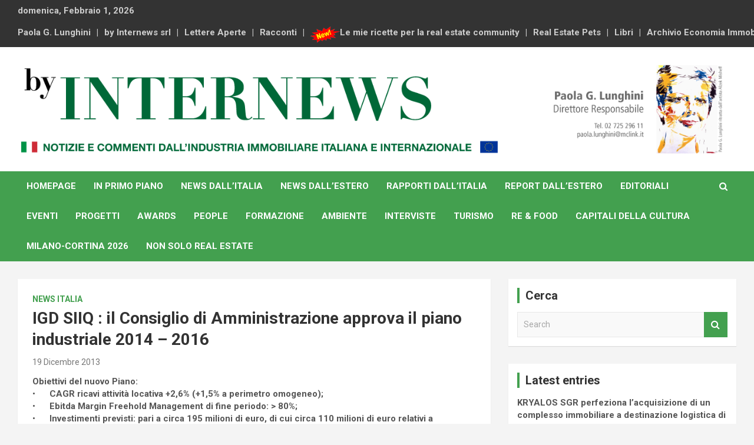

--- FILE ---
content_type: text/html; charset=UTF-8
request_url: https://www.internews.biz/igd-siiq-il-consiglio-di-amministrazione-approva-il-piano-industriale-2014-2016/
body_size: 14491
content:
<!doctype html>
<html lang="it-IT">
<head>
	<meta charset="UTF-8">
	<meta name="viewport" content="width=device-width, initial-scale=1, shrink-to-fit=no">
	<link rel="profile" href="https://gmpg.org/xfn/11">

	<title>IGD SIIQ : il Consiglio di Amministrazione approva il piano industriale 2014 – 2016 &#8211; By Internews</title>
<meta name='robots' content='max-image-preview:large' />
<link rel='dns-prefetch' href='//fonts.googleapis.com' />
<link rel="alternate" type="application/rss+xml" title="By Internews &raquo; Feed" href="https://www.internews.biz/feed/" />
<link rel="alternate" type="application/rss+xml" title="By Internews &raquo; Feed dei commenti" href="https://www.internews.biz/comments/feed/" />
<script type="text/javascript">
/* <![CDATA[ */
window._wpemojiSettings = {"baseUrl":"https:\/\/s.w.org\/images\/core\/emoji\/15.0.3\/72x72\/","ext":".png","svgUrl":"https:\/\/s.w.org\/images\/core\/emoji\/15.0.3\/svg\/","svgExt":".svg","source":{"concatemoji":"https:\/\/www.internews.biz\/wp-includes\/js\/wp-emoji-release.min.js?ver=6.6.4"}};
/*! This file is auto-generated */
!function(i,n){var o,s,e;function c(e){try{var t={supportTests:e,timestamp:(new Date).valueOf()};sessionStorage.setItem(o,JSON.stringify(t))}catch(e){}}function p(e,t,n){e.clearRect(0,0,e.canvas.width,e.canvas.height),e.fillText(t,0,0);var t=new Uint32Array(e.getImageData(0,0,e.canvas.width,e.canvas.height).data),r=(e.clearRect(0,0,e.canvas.width,e.canvas.height),e.fillText(n,0,0),new Uint32Array(e.getImageData(0,0,e.canvas.width,e.canvas.height).data));return t.every(function(e,t){return e===r[t]})}function u(e,t,n){switch(t){case"flag":return n(e,"\ud83c\udff3\ufe0f\u200d\u26a7\ufe0f","\ud83c\udff3\ufe0f\u200b\u26a7\ufe0f")?!1:!n(e,"\ud83c\uddfa\ud83c\uddf3","\ud83c\uddfa\u200b\ud83c\uddf3")&&!n(e,"\ud83c\udff4\udb40\udc67\udb40\udc62\udb40\udc65\udb40\udc6e\udb40\udc67\udb40\udc7f","\ud83c\udff4\u200b\udb40\udc67\u200b\udb40\udc62\u200b\udb40\udc65\u200b\udb40\udc6e\u200b\udb40\udc67\u200b\udb40\udc7f");case"emoji":return!n(e,"\ud83d\udc26\u200d\u2b1b","\ud83d\udc26\u200b\u2b1b")}return!1}function f(e,t,n){var r="undefined"!=typeof WorkerGlobalScope&&self instanceof WorkerGlobalScope?new OffscreenCanvas(300,150):i.createElement("canvas"),a=r.getContext("2d",{willReadFrequently:!0}),o=(a.textBaseline="top",a.font="600 32px Arial",{});return e.forEach(function(e){o[e]=t(a,e,n)}),o}function t(e){var t=i.createElement("script");t.src=e,t.defer=!0,i.head.appendChild(t)}"undefined"!=typeof Promise&&(o="wpEmojiSettingsSupports",s=["flag","emoji"],n.supports={everything:!0,everythingExceptFlag:!0},e=new Promise(function(e){i.addEventListener("DOMContentLoaded",e,{once:!0})}),new Promise(function(t){var n=function(){try{var e=JSON.parse(sessionStorage.getItem(o));if("object"==typeof e&&"number"==typeof e.timestamp&&(new Date).valueOf()<e.timestamp+604800&&"object"==typeof e.supportTests)return e.supportTests}catch(e){}return null}();if(!n){if("undefined"!=typeof Worker&&"undefined"!=typeof OffscreenCanvas&&"undefined"!=typeof URL&&URL.createObjectURL&&"undefined"!=typeof Blob)try{var e="postMessage("+f.toString()+"("+[JSON.stringify(s),u.toString(),p.toString()].join(",")+"));",r=new Blob([e],{type:"text/javascript"}),a=new Worker(URL.createObjectURL(r),{name:"wpTestEmojiSupports"});return void(a.onmessage=function(e){c(n=e.data),a.terminate(),t(n)})}catch(e){}c(n=f(s,u,p))}t(n)}).then(function(e){for(var t in e)n.supports[t]=e[t],n.supports.everything=n.supports.everything&&n.supports[t],"flag"!==t&&(n.supports.everythingExceptFlag=n.supports.everythingExceptFlag&&n.supports[t]);n.supports.everythingExceptFlag=n.supports.everythingExceptFlag&&!n.supports.flag,n.DOMReady=!1,n.readyCallback=function(){n.DOMReady=!0}}).then(function(){return e}).then(function(){var e;n.supports.everything||(n.readyCallback(),(e=n.source||{}).concatemoji?t(e.concatemoji):e.wpemoji&&e.twemoji&&(t(e.twemoji),t(e.wpemoji)))}))}((window,document),window._wpemojiSettings);
/* ]]> */
</script>
<style id='wp-emoji-styles-inline-css' type='text/css'>

	img.wp-smiley, img.emoji {
		display: inline !important;
		border: none !important;
		box-shadow: none !important;
		height: 1em !important;
		width: 1em !important;
		margin: 0 0.07em !important;
		vertical-align: -0.1em !important;
		background: none !important;
		padding: 0 !important;
	}
</style>
<link rel='stylesheet' id='wp-block-library-css' href='https://www.internews.biz/wp-includes/css/dist/block-library/style.min.css?ver=6.6.4' type='text/css' media='all' />
<style id='classic-theme-styles-inline-css' type='text/css'>
/*! This file is auto-generated */
.wp-block-button__link{color:#fff;background-color:#32373c;border-radius:9999px;box-shadow:none;text-decoration:none;padding:calc(.667em + 2px) calc(1.333em + 2px);font-size:1.125em}.wp-block-file__button{background:#32373c;color:#fff;text-decoration:none}
</style>
<style id='global-styles-inline-css' type='text/css'>
:root{--wp--preset--aspect-ratio--square: 1;--wp--preset--aspect-ratio--4-3: 4/3;--wp--preset--aspect-ratio--3-4: 3/4;--wp--preset--aspect-ratio--3-2: 3/2;--wp--preset--aspect-ratio--2-3: 2/3;--wp--preset--aspect-ratio--16-9: 16/9;--wp--preset--aspect-ratio--9-16: 9/16;--wp--preset--color--black: #000000;--wp--preset--color--cyan-bluish-gray: #abb8c3;--wp--preset--color--white: #ffffff;--wp--preset--color--pale-pink: #f78da7;--wp--preset--color--vivid-red: #cf2e2e;--wp--preset--color--luminous-vivid-orange: #ff6900;--wp--preset--color--luminous-vivid-amber: #fcb900;--wp--preset--color--light-green-cyan: #7bdcb5;--wp--preset--color--vivid-green-cyan: #00d084;--wp--preset--color--pale-cyan-blue: #8ed1fc;--wp--preset--color--vivid-cyan-blue: #0693e3;--wp--preset--color--vivid-purple: #9b51e0;--wp--preset--gradient--vivid-cyan-blue-to-vivid-purple: linear-gradient(135deg,rgba(6,147,227,1) 0%,rgb(155,81,224) 100%);--wp--preset--gradient--light-green-cyan-to-vivid-green-cyan: linear-gradient(135deg,rgb(122,220,180) 0%,rgb(0,208,130) 100%);--wp--preset--gradient--luminous-vivid-amber-to-luminous-vivid-orange: linear-gradient(135deg,rgba(252,185,0,1) 0%,rgba(255,105,0,1) 100%);--wp--preset--gradient--luminous-vivid-orange-to-vivid-red: linear-gradient(135deg,rgba(255,105,0,1) 0%,rgb(207,46,46) 100%);--wp--preset--gradient--very-light-gray-to-cyan-bluish-gray: linear-gradient(135deg,rgb(238,238,238) 0%,rgb(169,184,195) 100%);--wp--preset--gradient--cool-to-warm-spectrum: linear-gradient(135deg,rgb(74,234,220) 0%,rgb(151,120,209) 20%,rgb(207,42,186) 40%,rgb(238,44,130) 60%,rgb(251,105,98) 80%,rgb(254,248,76) 100%);--wp--preset--gradient--blush-light-purple: linear-gradient(135deg,rgb(255,206,236) 0%,rgb(152,150,240) 100%);--wp--preset--gradient--blush-bordeaux: linear-gradient(135deg,rgb(254,205,165) 0%,rgb(254,45,45) 50%,rgb(107,0,62) 100%);--wp--preset--gradient--luminous-dusk: linear-gradient(135deg,rgb(255,203,112) 0%,rgb(199,81,192) 50%,rgb(65,88,208) 100%);--wp--preset--gradient--pale-ocean: linear-gradient(135deg,rgb(255,245,203) 0%,rgb(182,227,212) 50%,rgb(51,167,181) 100%);--wp--preset--gradient--electric-grass: linear-gradient(135deg,rgb(202,248,128) 0%,rgb(113,206,126) 100%);--wp--preset--gradient--midnight: linear-gradient(135deg,rgb(2,3,129) 0%,rgb(40,116,252) 100%);--wp--preset--font-size--small: 13px;--wp--preset--font-size--medium: 20px;--wp--preset--font-size--large: 36px;--wp--preset--font-size--x-large: 42px;--wp--preset--spacing--20: 0.44rem;--wp--preset--spacing--30: 0.67rem;--wp--preset--spacing--40: 1rem;--wp--preset--spacing--50: 1.5rem;--wp--preset--spacing--60: 2.25rem;--wp--preset--spacing--70: 3.38rem;--wp--preset--spacing--80: 5.06rem;--wp--preset--shadow--natural: 6px 6px 9px rgba(0, 0, 0, 0.2);--wp--preset--shadow--deep: 12px 12px 50px rgba(0, 0, 0, 0.4);--wp--preset--shadow--sharp: 6px 6px 0px rgba(0, 0, 0, 0.2);--wp--preset--shadow--outlined: 6px 6px 0px -3px rgba(255, 255, 255, 1), 6px 6px rgba(0, 0, 0, 1);--wp--preset--shadow--crisp: 6px 6px 0px rgba(0, 0, 0, 1);}:where(.is-layout-flex){gap: 0.5em;}:where(.is-layout-grid){gap: 0.5em;}body .is-layout-flex{display: flex;}.is-layout-flex{flex-wrap: wrap;align-items: center;}.is-layout-flex > :is(*, div){margin: 0;}body .is-layout-grid{display: grid;}.is-layout-grid > :is(*, div){margin: 0;}:where(.wp-block-columns.is-layout-flex){gap: 2em;}:where(.wp-block-columns.is-layout-grid){gap: 2em;}:where(.wp-block-post-template.is-layout-flex){gap: 1.25em;}:where(.wp-block-post-template.is-layout-grid){gap: 1.25em;}.has-black-color{color: var(--wp--preset--color--black) !important;}.has-cyan-bluish-gray-color{color: var(--wp--preset--color--cyan-bluish-gray) !important;}.has-white-color{color: var(--wp--preset--color--white) !important;}.has-pale-pink-color{color: var(--wp--preset--color--pale-pink) !important;}.has-vivid-red-color{color: var(--wp--preset--color--vivid-red) !important;}.has-luminous-vivid-orange-color{color: var(--wp--preset--color--luminous-vivid-orange) !important;}.has-luminous-vivid-amber-color{color: var(--wp--preset--color--luminous-vivid-amber) !important;}.has-light-green-cyan-color{color: var(--wp--preset--color--light-green-cyan) !important;}.has-vivid-green-cyan-color{color: var(--wp--preset--color--vivid-green-cyan) !important;}.has-pale-cyan-blue-color{color: var(--wp--preset--color--pale-cyan-blue) !important;}.has-vivid-cyan-blue-color{color: var(--wp--preset--color--vivid-cyan-blue) !important;}.has-vivid-purple-color{color: var(--wp--preset--color--vivid-purple) !important;}.has-black-background-color{background-color: var(--wp--preset--color--black) !important;}.has-cyan-bluish-gray-background-color{background-color: var(--wp--preset--color--cyan-bluish-gray) !important;}.has-white-background-color{background-color: var(--wp--preset--color--white) !important;}.has-pale-pink-background-color{background-color: var(--wp--preset--color--pale-pink) !important;}.has-vivid-red-background-color{background-color: var(--wp--preset--color--vivid-red) !important;}.has-luminous-vivid-orange-background-color{background-color: var(--wp--preset--color--luminous-vivid-orange) !important;}.has-luminous-vivid-amber-background-color{background-color: var(--wp--preset--color--luminous-vivid-amber) !important;}.has-light-green-cyan-background-color{background-color: var(--wp--preset--color--light-green-cyan) !important;}.has-vivid-green-cyan-background-color{background-color: var(--wp--preset--color--vivid-green-cyan) !important;}.has-pale-cyan-blue-background-color{background-color: var(--wp--preset--color--pale-cyan-blue) !important;}.has-vivid-cyan-blue-background-color{background-color: var(--wp--preset--color--vivid-cyan-blue) !important;}.has-vivid-purple-background-color{background-color: var(--wp--preset--color--vivid-purple) !important;}.has-black-border-color{border-color: var(--wp--preset--color--black) !important;}.has-cyan-bluish-gray-border-color{border-color: var(--wp--preset--color--cyan-bluish-gray) !important;}.has-white-border-color{border-color: var(--wp--preset--color--white) !important;}.has-pale-pink-border-color{border-color: var(--wp--preset--color--pale-pink) !important;}.has-vivid-red-border-color{border-color: var(--wp--preset--color--vivid-red) !important;}.has-luminous-vivid-orange-border-color{border-color: var(--wp--preset--color--luminous-vivid-orange) !important;}.has-luminous-vivid-amber-border-color{border-color: var(--wp--preset--color--luminous-vivid-amber) !important;}.has-light-green-cyan-border-color{border-color: var(--wp--preset--color--light-green-cyan) !important;}.has-vivid-green-cyan-border-color{border-color: var(--wp--preset--color--vivid-green-cyan) !important;}.has-pale-cyan-blue-border-color{border-color: var(--wp--preset--color--pale-cyan-blue) !important;}.has-vivid-cyan-blue-border-color{border-color: var(--wp--preset--color--vivid-cyan-blue) !important;}.has-vivid-purple-border-color{border-color: var(--wp--preset--color--vivid-purple) !important;}.has-vivid-cyan-blue-to-vivid-purple-gradient-background{background: var(--wp--preset--gradient--vivid-cyan-blue-to-vivid-purple) !important;}.has-light-green-cyan-to-vivid-green-cyan-gradient-background{background: var(--wp--preset--gradient--light-green-cyan-to-vivid-green-cyan) !important;}.has-luminous-vivid-amber-to-luminous-vivid-orange-gradient-background{background: var(--wp--preset--gradient--luminous-vivid-amber-to-luminous-vivid-orange) !important;}.has-luminous-vivid-orange-to-vivid-red-gradient-background{background: var(--wp--preset--gradient--luminous-vivid-orange-to-vivid-red) !important;}.has-very-light-gray-to-cyan-bluish-gray-gradient-background{background: var(--wp--preset--gradient--very-light-gray-to-cyan-bluish-gray) !important;}.has-cool-to-warm-spectrum-gradient-background{background: var(--wp--preset--gradient--cool-to-warm-spectrum) !important;}.has-blush-light-purple-gradient-background{background: var(--wp--preset--gradient--blush-light-purple) !important;}.has-blush-bordeaux-gradient-background{background: var(--wp--preset--gradient--blush-bordeaux) !important;}.has-luminous-dusk-gradient-background{background: var(--wp--preset--gradient--luminous-dusk) !important;}.has-pale-ocean-gradient-background{background: var(--wp--preset--gradient--pale-ocean) !important;}.has-electric-grass-gradient-background{background: var(--wp--preset--gradient--electric-grass) !important;}.has-midnight-gradient-background{background: var(--wp--preset--gradient--midnight) !important;}.has-small-font-size{font-size: var(--wp--preset--font-size--small) !important;}.has-medium-font-size{font-size: var(--wp--preset--font-size--medium) !important;}.has-large-font-size{font-size: var(--wp--preset--font-size--large) !important;}.has-x-large-font-size{font-size: var(--wp--preset--font-size--x-large) !important;}
:where(.wp-block-post-template.is-layout-flex){gap: 1.25em;}:where(.wp-block-post-template.is-layout-grid){gap: 1.25em;}
:where(.wp-block-columns.is-layout-flex){gap: 2em;}:where(.wp-block-columns.is-layout-grid){gap: 2em;}
:root :where(.wp-block-pullquote){font-size: 1.5em;line-height: 1.6;}
</style>
<link rel='stylesheet' id='bootstrap-style-css' href='https://www.internews.biz/wp-content/themes/newscard/assets/library/bootstrap/css/bootstrap.min.css?ver=4.0.0' type='text/css' media='all' />
<link rel='stylesheet' id='font-awesome-style-css' href='https://www.internews.biz/wp-content/themes/newscard/assets/library/font-awesome/css/font-awesome.css?ver=6.6.4' type='text/css' media='all' />
<link rel='stylesheet' id='newscard-google-fonts-css' href='//fonts.googleapis.com/css?family=Roboto%3A100%2C300%2C300i%2C400%2C400i%2C500%2C500i%2C700%2C700i&#038;ver=6.6.4' type='text/css' media='all' />
<link rel='stylesheet' id='newscard-style-css' href='https://www.internews.biz/wp-content/themes/newscard/style.css?ver=6.6.4' type='text/css' media='all' />
<link rel='stylesheet' id='font-awesome-css' href='https://www.internews.biz/wp-content/plugins/elementor/assets/lib/font-awesome/css/font-awesome.min.css?ver=4.7.0' type='text/css' media='all' />
<link rel='stylesheet' id='popupaoc-public-style-css' href='https://www.internews.biz/wp-content/plugins/popup-anything-on-click/assets/css/popupaoc-public.css?ver=2.8.2' type='text/css' media='all' />
<script type="text/javascript" src="https://www.internews.biz/wp-includes/js/jquery/jquery.min.js?ver=3.7.1" id="jquery-core-js"></script>
<script type="text/javascript" src="https://www.internews.biz/wp-includes/js/jquery/jquery-migrate.min.js?ver=3.4.1" id="jquery-migrate-js"></script>
<script type="text/javascript" src="https://www.internews.biz/wp-content/plugins/popup-anything-on-click/assets/js/custombox.legacy.min.js?ver=2.8.2" id="wpos-custombox-legacy-js-js"></script>
<!--[if lt IE 9]>
<script type="text/javascript" src="https://www.internews.biz/wp-content/themes/newscard/assets/js/html5.js?ver=3.7.3" id="html5-js"></script>
<![endif]-->
<link rel="https://api.w.org/" href="https://www.internews.biz/wp-json/" /><link rel="alternate" title="JSON" type="application/json" href="https://www.internews.biz/wp-json/wp/v2/posts/6274" /><link rel="EditURI" type="application/rsd+xml" title="RSD" href="https://www.internews.biz/xmlrpc.php?rsd" />
<meta name="generator" content="WordPress 6.6.4" />
<link rel="canonical" href="https://www.internews.biz/igd-siiq-il-consiglio-di-amministrazione-approva-il-piano-industriale-2014-2016/" />
<link rel='shortlink' href='https://www.internews.biz/?p=6274' />
<link rel="alternate" title="oEmbed (JSON)" type="application/json+oembed" href="https://www.internews.biz/wp-json/oembed/1.0/embed?url=https%3A%2F%2Fwww.internews.biz%2Figd-siiq-il-consiglio-di-amministrazione-approva-il-piano-industriale-2014-2016%2F" />
<link rel="alternate" title="oEmbed (XML)" type="text/xml+oembed" href="https://www.internews.biz/wp-json/oembed/1.0/embed?url=https%3A%2F%2Fwww.internews.biz%2Figd-siiq-il-consiglio-di-amministrazione-approva-il-piano-industriale-2014-2016%2F&#038;format=xml" />
<meta name="generator" content="Elementor 3.23.3; features: additional_custom_breakpoints, e_lazyload; settings: css_print_method-external, google_font-enabled, font_display-auto">
			<style>
				.e-con.e-parent:nth-of-type(n+4):not(.e-lazyloaded):not(.e-no-lazyload),
				.e-con.e-parent:nth-of-type(n+4):not(.e-lazyloaded):not(.e-no-lazyload) * {
					background-image: none !important;
				}
				@media screen and (max-height: 1024px) {
					.e-con.e-parent:nth-of-type(n+3):not(.e-lazyloaded):not(.e-no-lazyload),
					.e-con.e-parent:nth-of-type(n+3):not(.e-lazyloaded):not(.e-no-lazyload) * {
						background-image: none !important;
					}
				}
				@media screen and (max-height: 640px) {
					.e-con.e-parent:nth-of-type(n+2):not(.e-lazyloaded):not(.e-no-lazyload),
					.e-con.e-parent:nth-of-type(n+2):not(.e-lazyloaded):not(.e-no-lazyload) * {
						background-image: none !important;
					}
				}
			</style>
					<style type="text/css">
					.site-title,
			.site-description {
				position: absolute;
				clip: rect(1px, 1px, 1px, 1px);
			}
				</style>
		<link rel="icon" href="https://www.internews.biz/wp-content/uploads/2019/04/favicon-150x150.png" sizes="32x32" />
<link rel="icon" href="https://www.internews.biz/wp-content/uploads/2019/04/favicon-300x300.png" sizes="192x192" />
<link rel="apple-touch-icon" href="https://www.internews.biz/wp-content/uploads/2019/04/favicon-300x300.png" />
<meta name="msapplication-TileImage" content="https://www.internews.biz/wp-content/uploads/2019/04/favicon-300x300.png" />
		<style type="text/css" id="wp-custom-css">
			.theme-color {color: #43a04f !important;}
.theme-bg-color {background-color: #43a04f !important;}

.site-branding { width: 1200px; !important;}

.navigation-bar { background-color: #43a04f}
.navigation-bar-top { background-color: #43a04f}
.stories-title { border-left: 4px solid #43a04f !important;}

.btn-theme:hover {background-color: #43a04f !important}
.btn-outline-theme {background-color: #43a04f !important}
	.btn-outline-theme:hover {background-color: #43a04f !important}
.entry-header .entry-meta .cat-links a { background-color: #43a04f !important}
.post-img-wrap .entry-meta .cat-links a { background-color: #43a04f !important}

.input-group-prepend { background-color: #43a04f !important}
.site-info {visibility:hidden}

.post-img-wrap, .page-single-img-wrap {background-color: rgb(166, 187, 182)}

.by-author {visibility:hidden !important}

.info-bar {font-weight: bold;}

.widget_recent_entries {font-weight: bold;}
.post-date {font-weight: normal;}

.navbar-ad-section {width: 10% !important}		</style>
		</head>

<body data-rsssl=1 class="post-template-default single single-post postid-6274 single-format-standard wp-custom-logo elementor-default elementor-kit-44203">

<div id="page" class="site">
	<a class="skip-link screen-reader-text" href="#content">Skip to content</a>
	
	<header id="masthead" class="site-header">
					<div class="info-bar infobar-links-on">
				<div class="container">
					<div class="row gutter-10">
						<div class="col col-sm contact-section">
							<div class="date">
								<ul><li>domenica, Febbraio 1, 2026</li></ul>
							</div>
						</div><!-- .contact-section -->

													<div class="col-md-auto infobar-links order-md-2">
								<button class="infobar-links-menu-toggle">Responsive Menu</button>
								<ul class="clearfix"><li id="menu-item-33654" class="menu-item menu-item-type-post_type menu-item-object-page menu-item-33654"><a href="https://www.internews.biz/paola-g-lunghini/">Paola G. Lunghini</a></li>
<li id="menu-item-33655" class="menu-item menu-item-type-post_type menu-item-object-page menu-item-33655"><a href="https://www.internews.biz/by-internews-s-r-l/">by Internews srl</a></li>
<li id="menu-item-4888" class="menu-item menu-item-type-taxonomy menu-item-object-category menu-item-4888"><a href="https://www.internews.biz/category/lettere-aperte/">Lettere Aperte</a></li>
<li id="menu-item-4889" class="menu-item menu-item-type-taxonomy menu-item-object-category menu-item-4889"><a href="https://www.internews.biz/category/racconti/">Racconti</a></li>
<li id="menu-item-43431" class="menu-item menu-item-type-custom menu-item-object-custom menu-item-43431"><a href="/le-mie-ricette-per-la-real-estate-community/"><img width="50px" src="https://www.internews.biz/wp-content/uploads/2020/02/new.png">Le mie ricette per la real estate community</a></li>
<li id="menu-item-33656" class="menu-item menu-item-type-post_type menu-item-object-page menu-item-33656"><a href="https://www.internews.biz/real-estate-pets/">Real Estate Pets</a></li>
<li id="menu-item-4918" class="menu-item menu-item-type-taxonomy menu-item-object-category menu-item-4918"><a href="https://www.internews.biz/category/libri/">Libri</a></li>
<li id="menu-item-33675" class="menu-item menu-item-type-post_type menu-item-object-page menu-item-33675"><a href="https://www.internews.biz/archivio-economia-immobiliare/">Archivio Economia Immobiliare</a></li>
</ul>							</div><!-- .infobar-links -->
											</div><!-- .row -->
          		</div><!-- .container -->
        	</div><!-- .infobar -->
        		<nav class="navbar navbar-expand-lg d-block">
			<div class="navbar-head header-overlay-light" >
				<div class="container">
					<div class="row align-items-center">
						<div class="col-lg-4">
							<div class="site-branding navbar-brand">
								<a href="https://www.internews.biz/" class="custom-logo-link" rel="home"><img fetchpriority="high" width="1405" height="176" src="https://www.internews.biz/wp-content/uploads/2022/11/by-internews-header-22.png" class="custom-logo" alt="Paola G. Lunghini ritratta dall’artista Alzek Misheff" decoding="async" srcset="https://www.internews.biz/wp-content/uploads/2022/11/by-internews-header-22.png 1405w, https://www.internews.biz/wp-content/uploads/2022/11/by-internews-header-22-300x38.png 300w, https://www.internews.biz/wp-content/uploads/2022/11/by-internews-header-22-1024x128.png 1024w, https://www.internews.biz/wp-content/uploads/2022/11/by-internews-header-22-768x96.png 768w" sizes="(max-width: 1405px) 100vw, 1405px" /></a>									<h2 class="site-title"><a href="https://www.internews.biz/" rel="home">By Internews</a></h2>
																	<p class="site-description">Notizie e commenti dal industria immobiliare italiana e internazionale</p>
															</div><!-- .site-branding .navbar-brand -->
						</div>
											</div><!-- .row -->
				</div><!-- .container -->
			</div><!-- .navbar-head -->
			<div class="navigation-bar">
				<div class="navigation-bar-top">
					<div class="container">
						<button class="navbar-toggler menu-toggle" type="button" data-toggle="collapse" data-target="#navbarCollapse" aria-controls="navbarCollapse" aria-expanded="false" aria-label="Toggle navigation"></button>
						<span class="search-toggle"></span>
					</div><!-- .container -->
					<div class="search-bar">
						<div class="container">
							<div class="search-block off">
								<form action="https://www.internews.biz/" method="get" class="search-form">
	<label class="assistive-text"> Search </label>
	<div class="input-group">
		<input type="search" value="" placeholder="Search" class="form-control s" name="s">
		<div class="input-group-prepend">
			<button class="btn btn-theme">Search</button>
		</div>
	</div>
</form><!-- .search-form -->
							</div><!-- .search-box -->
						</div><!-- .container -->
					</div><!-- .search-bar -->
				</div><!-- .navigation-bar-top -->
				<div class="navbar-main">
					<div class="container">
						<div class="collapse navbar-collapse" id="navbarCollapse">
							<div id="site-navigation" class="main-navigation nav-uppercase" role="navigation">
								<ul class="nav-menu navbar-nav d-lg-block"><li id="menu-item-35410" class="menu-item menu-item-type-custom menu-item-object-custom menu-item-35410"><a href="/">Homepage</a></li>
<li id="menu-item-4915" class="menu-item menu-item-type-taxonomy menu-item-object-category menu-item-4915"><a href="https://www.internews.biz/category/primo-piano/">In Primo Piano</a></li>
<li id="menu-item-4886" class="menu-item menu-item-type-taxonomy menu-item-object-category current-post-ancestor current-menu-parent current-post-parent menu-item-4886"><a href="https://www.internews.biz/category/news-italia/">News dall&#8217;Italia</a></li>
<li id="menu-item-4887" class="menu-item menu-item-type-taxonomy menu-item-object-category menu-item-4887"><a href="https://www.internews.biz/category/news-estero/">News dall&#8217;Estero</a></li>
<li id="menu-item-4890" class="menu-item menu-item-type-taxonomy menu-item-object-category menu-item-4890"><a href="https://www.internews.biz/category/rapporti-dallitalia/">Rapporti dall&#8217;Italia</a></li>
<li id="menu-item-4891" class="menu-item menu-item-type-taxonomy menu-item-object-category menu-item-4891"><a href="https://www.internews.biz/category/rapporti-dallestero/">Report dall&#8217;Estero</a></li>
<li id="menu-item-4911" class="menu-item menu-item-type-taxonomy menu-item-object-category menu-item-4911"><a href="https://www.internews.biz/category/editoriali/">Editoriali</a></li>
<li id="menu-item-4884" class="menu-item menu-item-type-taxonomy menu-item-object-category menu-item-4884"><a href="https://www.internews.biz/category/eventi-e-divertimenti/">Eventi</a></li>
<li id="menu-item-4926" class="menu-item menu-item-type-taxonomy menu-item-object-category menu-item-4926"><a href="https://www.internews.biz/category/progetti/">Progetti</a></li>
<li id="menu-item-4885" class="menu-item menu-item-type-taxonomy menu-item-object-category menu-item-4885"><a href="https://www.internews.biz/category/real-estate-awards/">Awards</a></li>
<li id="menu-item-4912" class="menu-item menu-item-type-taxonomy menu-item-object-category menu-item-4912"><a href="https://www.internews.biz/category/people/">People</a></li>
<li id="menu-item-4924" class="menu-item menu-item-type-taxonomy menu-item-object-category menu-item-4924"><a href="https://www.internews.biz/category/formazione/">Formazione</a></li>
<li id="menu-item-4906" class="menu-item menu-item-type-taxonomy menu-item-object-category menu-item-4906"><a href="https://www.internews.biz/category/ambiente/">Ambiente</a></li>
<li id="menu-item-35355" class="menu-item menu-item-type-taxonomy menu-item-object-category menu-item-35355"><a href="https://www.internews.biz/category/interviste/">Interviste</a></li>
<li id="menu-item-4920" class="menu-item menu-item-type-taxonomy menu-item-object-category menu-item-4920"><a href="https://www.internews.biz/category/turismo/">Turismo</a></li>
<li id="menu-item-4921" class="menu-item menu-item-type-taxonomy menu-item-object-category menu-item-4921"><a href="https://www.internews.biz/category/real-estate-food/">RE &#038; Food</a></li>
<li id="menu-item-4925" class="menu-item menu-item-type-taxonomy menu-item-object-category menu-item-4925"><a href="https://www.internews.biz/category/capitali-della-cultura/">CAPITALI DELLA CULTURA</a></li>
<li id="menu-item-41329" class="menu-item menu-item-type-taxonomy menu-item-object-category menu-item-41329"><a href="https://www.internews.biz/category/milano-cortina-2026/">Milano-Cortina 2026</a></li>
<li id="menu-item-4892" class="menu-item menu-item-type-taxonomy menu-item-object-category menu-item-4892"><a href="https://www.internews.biz/category/non-solo-real-estate/">Non Solo Real Estate</a></li>
</ul>							</div><!-- #site-navigation .main-navigation -->
						</div><!-- .navbar-collapse -->
						<div class="nav-search">
							<span class="search-toggle"></span>
						</div><!-- .nav-search -->
					</div><!-- .container -->
				</div><!-- .navbar-main -->
			</div><!-- .navigation-bar -->
		</nav><!-- .navbar -->

		
		
			</header><!-- #masthead -->
	<div id="content" class="site-content ">
		<div class="container">
							<div class="row justify-content-center">
			<div id="primary" class="col-lg-8 content-area">		<main id="main" class="site-main">

				<div class="post-6274 post type-post status-publish format-standard has-post-thumbnail hentry category-news-italia">

		
				<div class="entry-meta category-meta">
					<div class="cat-links"><a href="https://www.internews.biz/category/news-italia/" rel="category tag">News Italia</a></div>
				</div><!-- .entry-meta -->

			
					<header class="entry-header">
				<h1 class="entry-title">IGD SIIQ : il Consiglio di Amministrazione approva il piano industriale 2014 – 2016</h1>
									<div class="entry-meta">
						<div class="date"><a href="https://www.internews.biz/igd-siiq-il-consiglio-di-amministrazione-approva-il-piano-industriale-2014-2016/" title="IGD SIIQ : il Consiglio di Amministrazione approva il piano industriale 2014 – 2016">19 Dicembre 2013</a> </div> <div class="by-author vcard author"><a href="https://www.internews.biz/author/redazione/">Redazione</a> </div>											</div><!-- .entry-meta -->
								</header>
				<div class="entry-content">
			<p><strong>Obiettivi del nuovo Piano:</strong><br />
•      <strong>CAGR ricavi attività locativa +2,6% (+1,5% a perimetro omogeneo);</strong><br />
•      <strong>Ebitda Margin Freehold Management di fine periodo: &gt; 80%;</strong><br />
•      <strong>Investimenti previsti: pari a circa 195 milioni di euro, di cui circa 110 milioni di euro relativi a ampliamenti e capex sugli immobili in portafoglio e circa 85 milioni di euro relativi a investimenti nei progetti di sviluppo in pipeline;</strong><br />
•      <strong>Dismissioni per circa 190 milioni di euro, di cui 150 milioni da cessioni e circa 40 milioni di euro da vendite progetto Porta a Mare</strong><br />
•      <strong>Riduzione della leva finanziaria,<em> </em>target a fine piano: <em>Gearing ratio</em> &lt;1,2x e <em>Loan to Value</em> pari a circa 54%;</strong><br />
•      <strong>FFO 30/35 milioni di euro.</strong><br />
Il Consiglio di Amministrazione di <strong>IGD &#8211; Immobiliare Grande Distribuzione SIIQ S.p.A.</strong> quotata sul segmento STAR di Borsa Italiana, riunitosi in data odierna sotto la Presidenza di <strong>Gilberto Coffari</strong>, ha esaminato e approvatoall’unanimità il Piano Industriale 2014 – 2016, aggiornato secondo le mutate condizioni macroeconomiche che sarà focalizzato sulla sostenibilità della gestione del portafoglio e della pipeline esistente oltre che sul miglioramento degli indicatori patrimoniali. Il Piano integra, inoltre, per la prima volta le logiche di sostenibilità nelle strategie aziendali.<br />
<em>“Abbiamo rivisto il nostro business plan per adattarlo ai mutamenti del contesto in cui operiamo, ma le prospettive restano positive, in particolare nel medio termine” , </em>ha dichiarato <strong>Claudio Albertini, Amministratore Delegato di IGD – Immobiliare Grande Distribuzione SIIQ S.p.A. </strong>“<em>In questi ultimi anni IGD ha dimostrato capacità di adattamento alle esigenze sia del settore sia degli stakeholders e intendiamo continuare su questa linea per mantenere interessante la redditività del core business operando in maniera dinamica, per esempio facendo ruotare il portafoglio o incrementando le attività per servizi. Inoltre ci poniamo l’obiettivo di proseguire con l’ottimizzazione del costo del debito, riducendo progressivamente il ricorso al debito bancario. Manterremo inoltre una politica di dividendi attraente, collegata all’evoluzione dell’FFO.”</em><br />
Il Piano Industriale 2014–2016 del Gruppo IGD tiene conto del mutato scenario, peggiorato a fine 2012 e nel corso del 2013, nonché delle mutate aspettative anche per gli anni successivi. Le variazioni più significative si sono verificate in termini di Pil, consumi e inflazione, che insieme alla property tax (Imu) hanno avuto un impatto importante sul business di IGD.<br />
In un contesto particolarmente difficile, le perfomance della gestione caratteristica di IGD hanno comunque confermato la validità del modello di business e inoltre, ultimamente, si è assistito a un generale ritorno di interesse da parte degli investitori istituzionali (anche esteri) per l’Italia, specialmente nel settore Retail (condizione importante per favorire la rotazione di portafoglio prevista nel Piano).<br />
Dal punto di vista economico, il Piano prevede il raggiungimento di un tasso di crescita medio annuo composto totale dei ricavi da attività locativa pari a circa il 2,6%, mentre il CAGR like-for-like (a perimetro omogeneo) dei ricavi da attività locativa LFL – è di circa l’1,5%. Per quanto riguarda la redditività, il Gruppo IGD si pone l’obiettivo di raggiungere a fine 2016 un EBITDA Margin Freehold Management (ossia relativo alla gestione degli immobili di proprietà) superiore all’80%. Si evidenzia che tale crescita è concentrata a fine piano per l’andata a regime degli investimenti effettuati.<br />
Il consolidamento dei risultati operativi verrà perseguito in Italia attraverso strategie commerciali che punteranno al mantenimento di un elevato tasso medio di occupancy e a sostenere l’andamento dei ricavi attraverso il rinnovo del merchandising mix (servizi alla persona ed eccellenze dei territori) e alla capacità di interpretare e reagire ai cambiamenti nei modelli di consumo (particolare attenzione alle evoluzioni delle ancore alimentari e dei temporary shop). Il Gruppo, inoltre, in coerenza con la propria mission, intende continuare nella politica di  sostenibilità anche dei propri <em>tenants</em>. Si punterà anche su piani di marketing coordinati con l’obiettivo di accrescere l’identità comune e di monitorare il rischio di credito. Verranno inoltre rivisti i lay out nei centri commerciali, ricomponendo il mix tra medie superfici e negozi di vicinato.<br />
Per quanto riguarda la Romania, si punterà sul consolidamento della leadership di prossimità, sull’ammodernamento dei format con un merchandising mix composto principalmente da ancora alimentare, fashion ed entertainment. Il Piano prevede un miglioramento dell’occupancy ratio attuale, oltre alla creazione di circa 1,5% di nuova GLA con la trasformazione di superficie non ancora utilizzate.<br />
Nell’arco del triennio 2014-2016, IGD punta a un piano di investimenti per circa 200 milioni di euro, di cui circa 110 milioni relativi ad ampliamenti e capex sul portafoglio esistente &#8211; attraverso restyling e ampliamenti dei centri <em>prime</em> in funzione dell’attività commerciale, con l’obiettivo di accrescerne ulteriormente l’attrattività, oltre che attraverso il sostegno dei centri di recente apertura per il raggiungimento della piena redditività. I restanti circa 85 milioni di euro saranno invece funzionali all’attività di sviluppo della pipeline – attraverso nuove aperture di centri con potenzialità sul territorio e progetti di sviluppo innovativi già avviati, quale Porta a Mare a Livorno.<br />
All’interno della Pipeline investimenti in Romania il Gruppo intende proseguire nel programma di riqualificazione dei Centri in portafoglio, con l’obiettivo di adeguare i centri agli standard internazionali, rendendoli più efficienti e sostenibili da un punto di vista energetico, così da migliorarne l’appeal nei confronti di possibili nuovi <em>tenants</em>, dei consumatori e di potenziali investitori.<br />
Relativamente alla sostenibilità finanziaria, Il lavoro svolto per mantenere un’elevata qualità degli immobili unito al già menzionato ritorno di interesse da parte degli investitori istituzionali nel settore retail, permette di essere confidenti sugli obiettivi di cessione per un controvalore di circa 190 milioni di euro incluse le vendite del Progetto Porta a Mare. La programmata rotazione di portafoglio è finalizzata a migliorare la struttura del capitale di IGD nonché a ridurre la leva finanziaria con l’obiettivo di raggiungere nel 2016 un <em>gearing ratio</em> (calcolato come rapporto tra indebitamento finanziario netto e patrimonio netto) di circa 1,2x a fine piano. Nella stessa ottica, il Loan to Value, a fine periodo, sarà pari a circa il 54%.<br />
Gli obiettivi di sostenibilità finanziaria vengono supportati dalle strategie già messe in atto nel 2013 per reperire nuove risorse, quali i 144,9 milioni di euro derivanti dall’Offerta di scambio Convertible Bond, il recente finanziamento di 135 milioni di euro ottenuto da BNP Paribas, i 13,5 milioni di euro provenienti dalla Dividend Reinvestment Option (DRO) oltre a nuove linee di credito ottenute durante l’anno per 15 milioni di euro, per un totale di circa 309 milioni di euro. Su arco piano il Gruppo intende ridurre progressivamente il ricorso al credito bancario e accedere più frequentemente al mercato obbligazionario.<br />
Relativamente alla DRO, si prevede di ripetere l’operazione nel 2014, considerato il successo ottenuto negli anni scorsi (70% delle adesioni nel 2012 e 76% nel 2013 sul dividendo netto).<br />
Come già indicato, IGD con questo Piano Industriale intende per la prima volta integrare le logiche di sostenibilità nelle strategie aziendali, prendendo come punto di partenza i buoni risultati ottenuti del 2013 quali i riconoscimenti dal mercato (CDP, GRESB), la certificazione Iso 14001 sul sistema di gestione ambientale, la diminuzione del consumo di energia elettrica (-8,4% tra gennaio e ottobre 2013 rispetto allo stesso periodo del 2012). Nel corso del triennio gli obiettivi saranno l’incremento della qualità e dell’efficienza dei centri,  attuando un piano di roll out ISO 14001 e di certificazione BREEAM. Verrà infine rafforzato il concetto di “Spazi da Vivere”, tramite una maggiore attenzione alle strategie di comunicazione integrata e l’utilizzo dei mezzi di comunicazione 2.0.<br />
Il CdA odierno ha, inoltre, approvato il calendario degli eventi societari per il 2014:</p>
<table border="0" cellspacing="0" cellpadding="0">
<tbody>
<tr>
<td width="149">27 febbraio 2014</td>
<td valign="top" width="465">CdA per l’approvazione del Progetto di Bilancio e del Bilancio Consolidato al 31 dicembre 2013</td>
</tr>
<tr>
<td width="149">15 aprile 2014</td>
<td valign="top" width="465">Prima convocazione – Assemblea dei Soci per l’approvazione del Bilancio al 31 dicembre 2013 (seconda convocazione 16 aprile 2013)</td>
</tr>
<tr>
<td width="149">8 maggio 2014</td>
<td valign="top" width="465">CdA per l’approvazione del Resoconto Intermedio di Gestione al 31 marzo 2014</td>
</tr>
<tr>
<td width="149">7 agosto 2014</td>
<td valign="top" width="465">CdA per l’approvazione della Relazione Finanziaria Semestrale al 30 giugno 2014</td>
</tr>
<tr>
<td width="149">12 novembre  2014</td>
<td valign="top" width="465">CdA per l’approvazione del Resoconto Intermedio di Gestione al 30 settembre 2014</td>
</tr>
<tr>
<td width="149">&nbsp;</td>
<td valign="top" width="465"></td>
</tr>
<tr>
<td width="149"></td>
<td valign="top" width="465"></td>
</tr>
</tbody>
</table>
<p>Fonte : Company</p>
		</div><!-- entry-content -->

			</div><!-- .post-6274 -->

	<nav class="navigation post-navigation" aria-label="Articoli">
		<h2 class="screen-reader-text">Navigazione articoli</h2>
		<div class="nav-links"><div class="nav-previous"><a href="https://www.internews.biz/laltro-vissani-debutta-a-cortina-con-sorgente-hotels-and-resorts/" rel="prev">L&#039;Altro Vissani debutta a  Cortina con Sorgente Hotels and Resorts</a></div><div class="nav-next"><a href="https://www.internews.biz/al-via-il-fondo-focus-est/" rel="next">Al via il Fondo  “Focus EST “</a></div></div>
	</nav>
		</main><!-- #main -->
	</div><!-- #primary -->


<aside id="secondary" class="col-lg-4 widget-area" role="complementary">
	<div class="sticky-sidebar">
		<section id="search-2" class="widget widget_search"><h3 class="widget-title">Cerca</h3><form action="https://www.internews.biz/" method="get" class="search-form">
	<label class="assistive-text"> Search </label>
	<div class="input-group">
		<input type="search" value="" placeholder="Search" class="form-control s" name="s">
		<div class="input-group-prepend">
			<button class="btn btn-theme">Search</button>
		</div>
	</div>
</form><!-- .search-form -->
</section>
		<section id="recent-posts-4" class="widget widget_recent_entries">
		<h3 class="widget-title">Latest entries</h3>
		<ul>
											<li>
					<a href="https://www.internews.biz/kryalos-sgr-perfeziona-lacquisizione-di-un-complesso-immobiliare-a-destinazione-logistica-di-oltre-23-000-mq-in-provincia-di-piacenza/">KRYALOS SGR perfeziona l’acquisizione di un complesso immobiliare a destinazione logistica di oltre 23.000 mq in provincia di Piacenza.</a>
											<span class="post-date">24 Luglio 2024</span>
									</li>
											<li>
					<a href="https://www.internews.biz/mandarin-oriental-annuncia-lapertura-di-un-resort-con-residenze-private-a-bali/">Mandarin Oriental annuncia l&#8217;apertura di un resort con residenze private a Bali</a>
											<span class="post-date">24 Luglio 2024</span>
									</li>
											<li>
					<a href="https://www.internews.biz/carron-spa-a-roma-per-torri-eur/">CARRON SPA a Roma per Torri Eur</a>
											<span class="post-date">24 Luglio 2024</span>
									</li>
											<li>
					<a href="https://www.internews.biz/generali-real-estate-affida-a-nhoodla-gestione-del-centro-commerciale-the-wow-side-a-roma-fiumicino/">GENERALI REAL ESTATE AFFIDA A NHOODLA GESTIONE DEL CENTRO COMMERCIALE THE WOW SIDE A ROMA FIUMICINO</a>
											<span class="post-date">24 Luglio 2024</span>
									</li>
											<li>
					<a href="https://www.internews.biz/aldo-mazzocco-ceo-di-generali-real-estate-in-una-intervista-a-tutta-pagina-sul-corriere-della-sera-il-22-luglio-2024-il-leone-guarda-allamerica/">Aldo Mazzocco, CEO di Generali Real Estate, in una intervista a tutta pagina sul Corriere della Sera il 22 luglio 2024 :  IL LEONE GUARDA ALL’AMERICA</a>
											<span class="post-date">24 Luglio 2024</span>
									</li>
											<li>
					<a href="https://www.internews.biz/voghera-nuove-opportunita-per-il-territorio/">VOGHERA: NUOVE OPPORTUNITÀ PER IL TERRITORIO</a>
											<span class="post-date">17 Luglio 2024</span>
									</li>
											<li>
					<a href="https://www.internews.biz/patron-capital-e-investire-sgr-investiranno-150-milioni-di-euro-nel-settore-immobiliare-residenziale-a-roma/">Patron Capital e Investire SGR investiranno 150 milioni di euro nel settore immobiliare residenziale a Roma</a>
											<span class="post-date">17 Luglio 2024</span>
									</li>
											<li>
					<a href="https://www.internews.biz/castello-sgr-investimento-da-e135-milioniper-lapertura-del-primo-nobu-hotel-in-italia/">Castello SGR, investimento da €135 milioniper l’apertura del primo Nobu Hotel in Italia</a>
											<span class="post-date">17 Luglio 2024</span>
									</li>
					</ul>

		</section><section id="media_image-13" class="widget widget_media_image"><a href="https://www.breibook.it"><img width="632" height="941" src="https://www.internews.biz/wp-content/uploads/2021/10/Schermata-2021-10-08-alle-10.18.27.png" class="image wp-image-51635  attachment-full size-full" alt="" style="max-width: 100%; height: auto;" decoding="async" srcset="https://www.internews.biz/wp-content/uploads/2021/10/Schermata-2021-10-08-alle-10.18.27.png 632w, https://www.internews.biz/wp-content/uploads/2021/10/Schermata-2021-10-08-alle-10.18.27-201x300.png 201w" sizes="(max-width: 632px) 100vw, 632px" /></a></section>	</div><!-- .sticky-sidebar -->
</aside><!-- #secondary -->
					</div><!-- row -->
		</div><!-- .container -->
	</div><!-- #content .site-content-->
	<footer id="colophon" class="site-footer" role="contentinfo">
		
			<div class="container">
				<section class="featured-stories">
					<h2 class="stories-title">Editoriali</h2>
					<div class="row gutter-parent-14">
													<div class="col-sm-6 col-lg-3">
								<div class="post-boxed">
																		<div class="post-content">
																					<div class="entry-meta category-meta">
												<div class="cat-links"><a href="https://www.internews.biz/category/editoriali/" rel="category tag">Editoriali</a></div>
											</div><!-- .entry-meta -->
																				<h3 class="entry-title"><a href="https://www.internews.biz/aldo-mazzocco-ceo-di-generali-real-estate-in-una-intervista-a-tutta-pagina-sul-corriere-della-sera-il-22-luglio-2024-il-leone-guarda-allamerica/">Aldo Mazzocco, CEO di Generali Real Estate, in una intervista a tutta pagina sul Corriere della Sera il 22 luglio 2024 :  IL LEONE GUARDA ALL’AMERICA</a></h3>																					<div class="entry-meta">
												<div class="date"><a href="https://www.internews.biz/aldo-mazzocco-ceo-di-generali-real-estate-in-una-intervista-a-tutta-pagina-sul-corriere-della-sera-il-22-luglio-2024-il-leone-guarda-allamerica/" title="Aldo Mazzocco, CEO di Generali Real Estate, in una intervista a tutta pagina sul Corriere della Sera il 22 luglio 2024 :  IL LEONE GUARDA ALL’AMERICA">24 Luglio 2024</a> </div> <div class="by-author vcard author"><a href="https://www.internews.biz/author/redazione/">Redazione</a> </div>											</div>
																			</div><!-- .post-content -->
								</div><!-- .post-boxed -->
							</div><!-- .col-sm-6 .col-lg-3 -->
													<div class="col-sm-6 col-lg-3">
								<div class="post-boxed">
																		<div class="post-content">
																					<div class="entry-meta category-meta">
												<div class="cat-links"><a href="https://www.internews.biz/category/editoriali/" rel="category tag">Editoriali</a></div>
											</div><!-- .entry-meta -->
																				<h3 class="entry-title"><a href="https://www.internews.biz/voghera-nuove-opportunita-per-il-territorio/">VOGHERA: NUOVE OPPORTUNITÀ PER IL TERRITORIO</a></h3>																					<div class="entry-meta">
												<div class="date"><a href="https://www.internews.biz/voghera-nuove-opportunita-per-il-territorio/" title="VOGHERA: NUOVE OPPORTUNITÀ PER IL TERRITORIO">17 Luglio 2024</a> </div> <div class="by-author vcard author"><a href="https://www.internews.biz/author/redazione/">Redazione</a> </div>											</div>
																			</div><!-- .post-content -->
								</div><!-- .post-boxed -->
							</div><!-- .col-sm-6 .col-lg-3 -->
													<div class="col-sm-6 col-lg-3">
								<div class="post-boxed">
																		<div class="post-content">
																					<div class="entry-meta category-meta">
												<div class="cat-links"><a href="https://www.internews.biz/category/editoriali/" rel="category tag">Editoriali</a></div>
											</div><!-- .entry-meta -->
																				<h3 class="entry-title"><a href="https://www.internews.biz/presentato-il-rapporto-lo-student-housing-da-mercato-di-nicchia-a-comparto-maturo-di-scenari-immobiliari-e-re-uni-nel-corso-del-convegno-italia-chiama-europa-il-futuro-degli-studen/">Presentato il Rapporto ‘Lo student housing da mercato di nicchia a comparto maturo’ di Scenari Immobiliari e Re.Uni nel corso del convegno ITALIA CHIAMA EUROPA &#8211; Il futuro degli studentati al 2030</a></h3>																					<div class="entry-meta">
												<div class="date"><a href="https://www.internews.biz/presentato-il-rapporto-lo-student-housing-da-mercato-di-nicchia-a-comparto-maturo-di-scenari-immobiliari-e-re-uni-nel-corso-del-convegno-italia-chiama-europa-il-futuro-degli-studen/" title="Presentato il Rapporto ‘Lo student housing da mercato di nicchia a comparto maturo’ di Scenari Immobiliari e Re.Uni nel corso del convegno ITALIA CHIAMA EUROPA &#8211; Il futuro degli studentati al 2030">11 Luglio 2024</a> </div> <div class="by-author vcard author"><a href="https://www.internews.biz/author/redazione/">Redazione</a> </div>											</div>
																			</div><!-- .post-content -->
								</div><!-- .post-boxed -->
							</div><!-- .col-sm-6 .col-lg-3 -->
													<div class="col-sm-6 col-lg-3">
								<div class="post-boxed">
																		<div class="post-content">
																					<div class="entry-meta category-meta">
												<div class="cat-links"><a href="https://www.internews.biz/category/editoriali/" rel="category tag">Editoriali</a></div>
											</div><!-- .entry-meta -->
																				<h3 class="entry-title"><a href="https://www.internews.biz/nomisma-nel-primo-trimestre-del-2024-gli-acquisti-sostenuti-da-mutuo-scendono-al-386-300-000-famiglie-escluse-dallacquisto-di-unabitazione/">NOMISMA: NEL PRIMO TRIMESTRE DEL 2024 GLI ACQUISTI SOSTENUTI DA MUTUO SCENDONO AL 38,6%. 300.000 FAMIGLIE ESCLUSE DALL’ACQUISTO DI UN’ABITAZIONE.</a></h3>																					<div class="entry-meta">
												<div class="date"><a href="https://www.internews.biz/nomisma-nel-primo-trimestre-del-2024-gli-acquisti-sostenuti-da-mutuo-scendono-al-386-300-000-famiglie-escluse-dallacquisto-di-unabitazione/" title="NOMISMA: NEL PRIMO TRIMESTRE DEL 2024 GLI ACQUISTI SOSTENUTI DA MUTUO SCENDONO AL 38,6%. 300.000 FAMIGLIE ESCLUSE DALL’ACQUISTO DI UN’ABITAZIONE.">9 Luglio 2024</a> </div> <div class="by-author vcard author"><a href="https://www.internews.biz/author/redazione/">Redazione</a> </div>											</div>
																			</div><!-- .post-content -->
								</div><!-- .post-boxed -->
							</div><!-- .col-sm-6 .col-lg-3 -->
											</div><!-- .row -->
				</section><!-- .featured-stories -->
			</div><!-- .container -->
		
					<div class="widget-area">
				<div class="container">
					<div class="row">
						<div class="col-sm-6 col-lg-3">
							<section id="media_image-3" class="widget widget_media_image"><img width="600" height="98" src="https://www.internews.biz/wp-content/uploads/2019/03/footer.png" class="image wp-image-35352  attachment-full size-full" alt="" style="max-width: 100%; height: auto;" decoding="async" srcset="https://www.internews.biz/wp-content/uploads/2019/03/footer.png 600w, https://www.internews.biz/wp-content/uploads/2019/03/footer-300x49.png 300w" sizes="(max-width: 600px) 100vw, 600px" /></section><section id="text-2" class="widget widget_text">			<div class="textwidget"><p>Testata giornalistica non registrata ai sensi dell’Art.3 bis del D.L. 18 maggio 2012, n. 63 convertito in Legge 16.07.2012 n°103</p>
</div>
		</section>						</div><!-- footer sidebar column 1 -->
						<div class="col-sm-6 col-lg-3">
							<section id="text-5" class="widget widget_text"><h3 class="widget-title">Indirizzi e contatti</h3>			<div class="textwidget"><p>Via Nerino 5<br />
20123 Milano<br />
Tel. 02 725 296 11<br />
<b>email:</b><br />
paola.lunghini@mclink.it <b></b></p>
<p><b>P.IVA di by Internews:</b><br />
04865040960</p>
</div>
		</section>						</div><!-- footer sidebar column 2 -->
						<div class="col-sm-6 col-lg-3">
							<section id="custom_html-5" class="widget_text widget widget_custom_html"><div class="textwidget custom-html-widget"><!-- Inizio Codice Shinystat -->
<script type="text/javascript" language="JavaScript" src="https://codice.shinystat.it/cgi-bin/getcod.cgi?USER=internews"></script><a href="http://s3.shinystat.com/cgi-bin/shinystatv.cgi?USER=internews&NH=1" target="_new" rel="noopener">.</a>
<!-- Fine Codice Shinystat --></div></section><section id="media_image-12" class="widget widget_media_image"><a href="/old/default_new.html"><img width="300" height="113" src="https://www.internews.biz/wp-content/uploads/2019/04/old-Lunghini-300x113.jpg" class="image wp-image-35397  attachment-medium size-medium" alt="" style="max-width: 100%; height: auto;" decoding="async" /></a></section>						</div><!-- footer sidebar column 3 -->
						<div class="col-sm-6 col-lg-3">
							<section id="text-7" class="widget widget_text">			<div class="textwidget"><p>Paola G. Lunghini è anche Direttore Responsabile di “Economia Immobiliare</p>
</div>
		</section><section id="media_image-11" class="widget widget_media_image"><img width="212" height="300" src="https://www.internews.biz/wp-content/uploads/2019/03/PUBBLICITA-ECONOMIA-IMMOBILIARE-212x300.jpg" class="image wp-image-35341  attachment-medium size-medium" alt="" style="max-width: 100%; height: auto;" decoding="async" srcset="https://www.internews.biz/wp-content/uploads/2019/03/PUBBLICITA-ECONOMIA-IMMOBILIARE-212x300.jpg 212w, https://www.internews.biz/wp-content/uploads/2019/03/PUBBLICITA-ECONOMIA-IMMOBILIARE-768x1086.jpg 768w, https://www.internews.biz/wp-content/uploads/2019/03/PUBBLICITA-ECONOMIA-IMMOBILIARE-724x1024.jpg 724w, https://www.internews.biz/wp-content/uploads/2019/03/PUBBLICITA-ECONOMIA-IMMOBILIARE.jpg 800w" sizes="(max-width: 212px) 100vw, 212px" /></section>						</div><!-- footer sidebar column 4 -->
					</div><!-- .row -->
				</div><!-- .container -->
			</div><!-- .widget-area -->
				<div class="site-info">
			<div class="container">
				<div class="row">
										<div class="copyright col-lg order-lg-1 text-lg-left">
						<div class="theme-link">
							Copyright &copy; 2026 <a href="https://www.internews.biz/" title="By Internews" >By Internews</a>						</div>
						<div class="author-link">Theme by: <a href="https://www.themehorse.com" target="_blank" title="Theme Horse" >Theme Horse</a></div><div class="wp-link">Proudly Powered by: <a href="http://wordpress.org/" target="_blank" title="WordPress">WordPress</a></div>					</div><!-- .copyright -->
				</div><!-- .row -->
			</div><!-- .container -->
		</div><!-- .site-info -->
	</footer><!-- #colophon -->
	<div class="back-to-top"><a title="Go to Top" href="#masthead"></a></div>
</div><!-- #page -->

			<script type='text/javascript'>
				const lazyloadRunObserver = () => {
					const lazyloadBackgrounds = document.querySelectorAll( `.e-con.e-parent:not(.e-lazyloaded)` );
					const lazyloadBackgroundObserver = new IntersectionObserver( ( entries ) => {
						entries.forEach( ( entry ) => {
							if ( entry.isIntersecting ) {
								let lazyloadBackground = entry.target;
								if( lazyloadBackground ) {
									lazyloadBackground.classList.add( 'e-lazyloaded' );
								}
								lazyloadBackgroundObserver.unobserve( entry.target );
							}
						});
					}, { rootMargin: '200px 0px 200px 0px' } );
					lazyloadBackgrounds.forEach( ( lazyloadBackground ) => {
						lazyloadBackgroundObserver.observe( lazyloadBackground );
					} );
				};
				const events = [
					'DOMContentLoaded',
					'elementor/lazyload/observe',
				];
				events.forEach( ( event ) => {
					document.addEventListener( event, lazyloadRunObserver );
				} );
			</script>
			<script type="text/javascript" src="https://www.internews.biz/wp-content/plugins/popup-anything-on-click/assets/js/popupaoc-public.js?ver=2.8.2" id="popupaoc-public-js-js"></script>
<script type="text/javascript" src="https://www.internews.biz/wp-content/themes/newscard/assets/library/bootstrap/js/popper.min.js?ver=1.12.9" id="popper-script-js"></script>
<script type="text/javascript" src="https://www.internews.biz/wp-content/themes/newscard/assets/library/bootstrap/js/bootstrap.min.js?ver=4.0.0" id="bootstrap-script-js"></script>
<script type="text/javascript" src="https://www.internews.biz/wp-content/themes/newscard/assets/js/skip-link-focus-fix.js?ver=20151215" id="newscard-skip-link-focus-fix-js"></script>
<script type="text/javascript" src="https://www.internews.biz/wp-content/themes/newscard/assets/library/sticky/jquery.sticky.js?ver=1.0.4" id="jquery-sticky-js"></script>
<script type="text/javascript" src="https://www.internews.biz/wp-content/themes/newscard/assets/library/sticky/jquery.sticky-settings.js?ver=6.6.4" id="newscard-jquery-sticky-js"></script>
<script type="text/javascript" src="https://www.internews.biz/wp-content/themes/newscard/assets/js/scripts.js?ver=6.6.4" id="newscard-scripts-js"></script>

</body>
</html>
